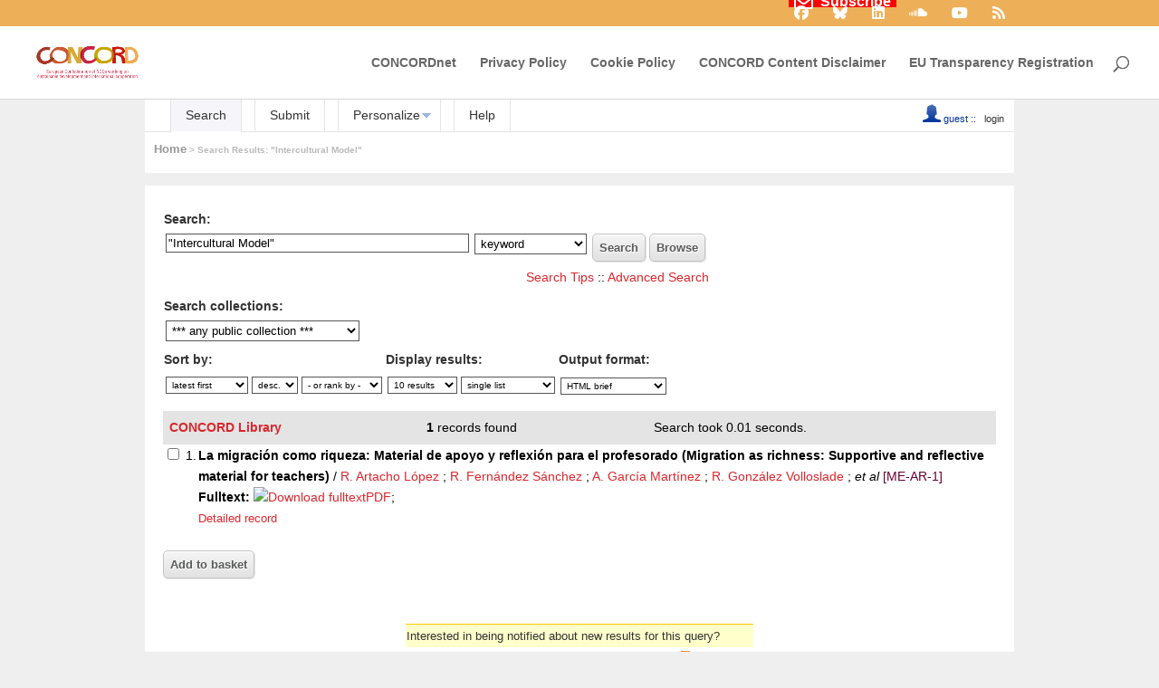

--- FILE ---
content_type: text/css
request_url: https://concordeurope.org/wp-content/plugins/concord-modules/styles/aidwatch-styles.css?ver=1.0.8
body_size: -52
content:
.highcharts-title {
  font-family: "Raleway", Helvetica, Arial, Lucida, sans-serif;
  font-weight: bold;
}
.highcharts-figure,
.highcharts-data-table table {
  min-width: 360px;
  max-width: 800px;
  margin: 1em auto;
}
.aidwatch-graph .selector {
  margin: 0 auto;
  text-align: center;
}
.aidwatch-graph .handle {
  font-size: 18px;
  padding: 0.5em;
  margin: 1em;
}

.highcharts-data-table table {
  font-family: Verdana, sans-serif;
  border-collapse: collapse;
  border: 1px solid #ebebeb;
  margin: 10px auto;
  text-align: center;
  width: 100%;
  max-width: 500px;
}

.highcharts-data-table caption {
  padding: 1em 0;
  font-size: 1.2em;
  color: #555;
}

.highcharts-data-table th {
  font-weight: 600;
  padding: 0.5em;
}

.highcharts-data-table td,
.highcharts-data-table th,
.highcharts-data-table caption {
  padding: 0.5em;
}

.highcharts-data-table thead tr,
.highcharts-data-table tr:nth-child(even) {
  background: #f8f8f8;
}

.highcharts-data-table tr:hover {
  background: #f1f7ff;
}


--- FILE ---
content_type: application/javascript
request_url: https://concordeurope.org/wp-content/themes/concord/js/concord.js
body_size: -138
content:
(function($){
	var $et_container = $( 'body' ),
	et_container_width = $et_container.width();
	$('.footer-divider').css('border-right-width',et_container_width+'px');
	if($('.et_pb_section:nth-child(2) .widget_nav_menu').length >0){
		$('.et_pb_section:nth-child(2)').css('padding',0);
	}
  if($('.logged-in').length>0){
    if($('.et_pb_fullwidth_header').length > 0){
      $('.concord-warning').css('top','18em');
    }
     if($('.et_pb_section:nth-child(2) .widget_nav_menu').length >0){
      $('.concord-warning').css('top','21em');
    }

 }
  else {
    if($('.et_pb_fullwidth_header').length > 0){
      $('.concord-warning').css('top','15em');
    }
    if($('.et_pb_section:nth-child(2) .widget_nav_menu').length >0){
      $('.concord-warning').css('top','19em');
    }

  }
  $('.concord-warning-handle').click(function(e){
    $('.concord-warning').hide();
  });
})(jQuery)
